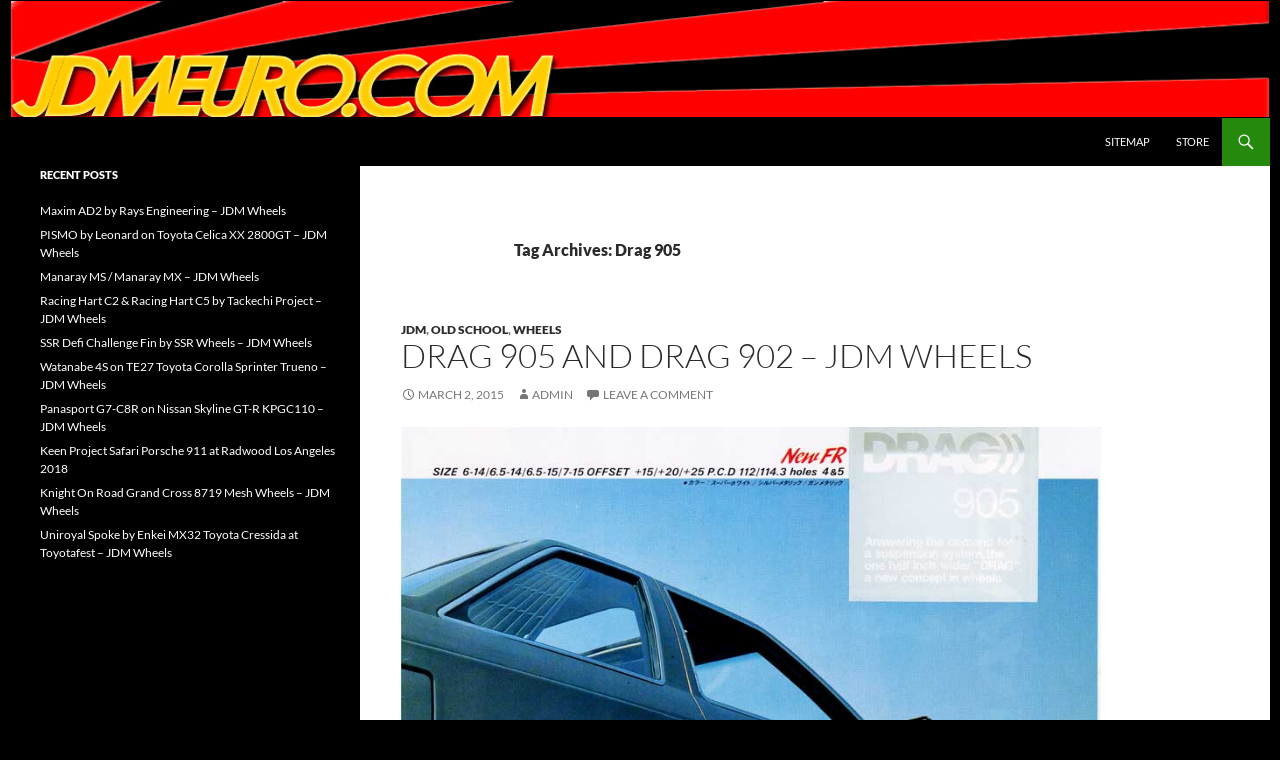

--- FILE ---
content_type: text/html; charset=UTF-8
request_url: https://www.jdmeuro.com/tag/drag-905/
body_size: 13306
content:
<!DOCTYPE html>
<!--[if IE 7]>
<html class="ie ie7" lang="en-US">
<![endif]-->
<!--[if IE 8]>
<html class="ie ie8" lang="en-US">
<![endif]-->
<!--[if !(IE 7) & !(IE 8)]><!-->
<html lang="en-US">
<!--<![endif]-->
<head>
	<meta charset="UTF-8">
	<meta name="viewport" content="width=device-width">
	<title>Drag 905 | JDMEURO.com</title>
	<link rel="profile" href="https://gmpg.org/xfn/11">
	<link rel="pingback" href="https://www.jdmeuro.com/xmlrpc.php">
	<!--[if lt IE 9]>
	<script src="https://www.jdmeuro.com/wp-content/themes/twentyfourteen/js/html5.js?ver=3.7.0"></script>
	<![endif]-->
	<meta name='robots' content='max-image-preview:large' />
<link rel='dns-prefetch' href='//stats.wp.com' />
<link rel="alternate" type="application/rss+xml" title="JDMEURO.com &raquo; Feed" href="https://www.jdmeuro.com/feed/" />
<link rel="alternate" type="application/rss+xml" title="JDMEURO.com &raquo; Comments Feed" href="https://www.jdmeuro.com/comments/feed/" />
<link rel="alternate" type="application/rss+xml" title="JDMEURO.com &raquo; Drag 905 Tag Feed" href="https://www.jdmeuro.com/tag/drag-905/feed/" />
<style id='wp-img-auto-sizes-contain-inline-css'>
img:is([sizes=auto i],[sizes^="auto," i]){contain-intrinsic-size:3000px 1500px}
/*# sourceURL=wp-img-auto-sizes-contain-inline-css */
</style>
<link rel='stylesheet' id='twentyfourteen-jetpack-css' href='https://www.jdmeuro.com/wp-content/plugins/jetpack/modules/theme-tools/compat/twentyfourteen.css?ver=15.3.1' media='all' />
<style id='wp-emoji-styles-inline-css'>

	img.wp-smiley, img.emoji {
		display: inline !important;
		border: none !important;
		box-shadow: none !important;
		height: 1em !important;
		width: 1em !important;
		margin: 0 0.07em !important;
		vertical-align: -0.1em !important;
		background: none !important;
		padding: 0 !important;
	}
/*# sourceURL=wp-emoji-styles-inline-css */
</style>
<style id='wp-block-library-inline-css'>
:root{--wp-block-synced-color:#7a00df;--wp-block-synced-color--rgb:122,0,223;--wp-bound-block-color:var(--wp-block-synced-color);--wp-editor-canvas-background:#ddd;--wp-admin-theme-color:#007cba;--wp-admin-theme-color--rgb:0,124,186;--wp-admin-theme-color-darker-10:#006ba1;--wp-admin-theme-color-darker-10--rgb:0,107,160.5;--wp-admin-theme-color-darker-20:#005a87;--wp-admin-theme-color-darker-20--rgb:0,90,135;--wp-admin-border-width-focus:2px}@media (min-resolution:192dpi){:root{--wp-admin-border-width-focus:1.5px}}.wp-element-button{cursor:pointer}:root .has-very-light-gray-background-color{background-color:#eee}:root .has-very-dark-gray-background-color{background-color:#313131}:root .has-very-light-gray-color{color:#eee}:root .has-very-dark-gray-color{color:#313131}:root .has-vivid-green-cyan-to-vivid-cyan-blue-gradient-background{background:linear-gradient(135deg,#00d084,#0693e3)}:root .has-purple-crush-gradient-background{background:linear-gradient(135deg,#34e2e4,#4721fb 50%,#ab1dfe)}:root .has-hazy-dawn-gradient-background{background:linear-gradient(135deg,#faaca8,#dad0ec)}:root .has-subdued-olive-gradient-background{background:linear-gradient(135deg,#fafae1,#67a671)}:root .has-atomic-cream-gradient-background{background:linear-gradient(135deg,#fdd79a,#004a59)}:root .has-nightshade-gradient-background{background:linear-gradient(135deg,#330968,#31cdcf)}:root .has-midnight-gradient-background{background:linear-gradient(135deg,#020381,#2874fc)}:root{--wp--preset--font-size--normal:16px;--wp--preset--font-size--huge:42px}.has-regular-font-size{font-size:1em}.has-larger-font-size{font-size:2.625em}.has-normal-font-size{font-size:var(--wp--preset--font-size--normal)}.has-huge-font-size{font-size:var(--wp--preset--font-size--huge)}.has-text-align-center{text-align:center}.has-text-align-left{text-align:left}.has-text-align-right{text-align:right}.has-fit-text{white-space:nowrap!important}#end-resizable-editor-section{display:none}.aligncenter{clear:both}.items-justified-left{justify-content:flex-start}.items-justified-center{justify-content:center}.items-justified-right{justify-content:flex-end}.items-justified-space-between{justify-content:space-between}.screen-reader-text{border:0;clip-path:inset(50%);height:1px;margin:-1px;overflow:hidden;padding:0;position:absolute;width:1px;word-wrap:normal!important}.screen-reader-text:focus{background-color:#ddd;clip-path:none;color:#444;display:block;font-size:1em;height:auto;left:5px;line-height:normal;padding:15px 23px 14px;text-decoration:none;top:5px;width:auto;z-index:100000}html :where(.has-border-color){border-style:solid}html :where([style*=border-top-color]){border-top-style:solid}html :where([style*=border-right-color]){border-right-style:solid}html :where([style*=border-bottom-color]){border-bottom-style:solid}html :where([style*=border-left-color]){border-left-style:solid}html :where([style*=border-width]){border-style:solid}html :where([style*=border-top-width]){border-top-style:solid}html :where([style*=border-right-width]){border-right-style:solid}html :where([style*=border-bottom-width]){border-bottom-style:solid}html :where([style*=border-left-width]){border-left-style:solid}html :where(img[class*=wp-image-]){height:auto;max-width:100%}:where(figure){margin:0 0 1em}html :where(.is-position-sticky){--wp-admin--admin-bar--position-offset:var(--wp-admin--admin-bar--height,0px)}@media screen and (max-width:600px){html :where(.is-position-sticky){--wp-admin--admin-bar--position-offset:0px}}

/*# sourceURL=wp-block-library-inline-css */
</style><style id='global-styles-inline-css'>
:root{--wp--preset--aspect-ratio--square: 1;--wp--preset--aspect-ratio--4-3: 4/3;--wp--preset--aspect-ratio--3-4: 3/4;--wp--preset--aspect-ratio--3-2: 3/2;--wp--preset--aspect-ratio--2-3: 2/3;--wp--preset--aspect-ratio--16-9: 16/9;--wp--preset--aspect-ratio--9-16: 9/16;--wp--preset--color--black: #000;--wp--preset--color--cyan-bluish-gray: #abb8c3;--wp--preset--color--white: #fff;--wp--preset--color--pale-pink: #f78da7;--wp--preset--color--vivid-red: #cf2e2e;--wp--preset--color--luminous-vivid-orange: #ff6900;--wp--preset--color--luminous-vivid-amber: #fcb900;--wp--preset--color--light-green-cyan: #7bdcb5;--wp--preset--color--vivid-green-cyan: #00d084;--wp--preset--color--pale-cyan-blue: #8ed1fc;--wp--preset--color--vivid-cyan-blue: #0693e3;--wp--preset--color--vivid-purple: #9b51e0;--wp--preset--color--green: #24890d;--wp--preset--color--dark-gray: #2b2b2b;--wp--preset--color--medium-gray: #767676;--wp--preset--color--light-gray: #f5f5f5;--wp--preset--gradient--vivid-cyan-blue-to-vivid-purple: linear-gradient(135deg,rgb(6,147,227) 0%,rgb(155,81,224) 100%);--wp--preset--gradient--light-green-cyan-to-vivid-green-cyan: linear-gradient(135deg,rgb(122,220,180) 0%,rgb(0,208,130) 100%);--wp--preset--gradient--luminous-vivid-amber-to-luminous-vivid-orange: linear-gradient(135deg,rgb(252,185,0) 0%,rgb(255,105,0) 100%);--wp--preset--gradient--luminous-vivid-orange-to-vivid-red: linear-gradient(135deg,rgb(255,105,0) 0%,rgb(207,46,46) 100%);--wp--preset--gradient--very-light-gray-to-cyan-bluish-gray: linear-gradient(135deg,rgb(238,238,238) 0%,rgb(169,184,195) 100%);--wp--preset--gradient--cool-to-warm-spectrum: linear-gradient(135deg,rgb(74,234,220) 0%,rgb(151,120,209) 20%,rgb(207,42,186) 40%,rgb(238,44,130) 60%,rgb(251,105,98) 80%,rgb(254,248,76) 100%);--wp--preset--gradient--blush-light-purple: linear-gradient(135deg,rgb(255,206,236) 0%,rgb(152,150,240) 100%);--wp--preset--gradient--blush-bordeaux: linear-gradient(135deg,rgb(254,205,165) 0%,rgb(254,45,45) 50%,rgb(107,0,62) 100%);--wp--preset--gradient--luminous-dusk: linear-gradient(135deg,rgb(255,203,112) 0%,rgb(199,81,192) 50%,rgb(65,88,208) 100%);--wp--preset--gradient--pale-ocean: linear-gradient(135deg,rgb(255,245,203) 0%,rgb(182,227,212) 50%,rgb(51,167,181) 100%);--wp--preset--gradient--electric-grass: linear-gradient(135deg,rgb(202,248,128) 0%,rgb(113,206,126) 100%);--wp--preset--gradient--midnight: linear-gradient(135deg,rgb(2,3,129) 0%,rgb(40,116,252) 100%);--wp--preset--font-size--small: 13px;--wp--preset--font-size--medium: 20px;--wp--preset--font-size--large: 36px;--wp--preset--font-size--x-large: 42px;--wp--preset--spacing--20: 0.44rem;--wp--preset--spacing--30: 0.67rem;--wp--preset--spacing--40: 1rem;--wp--preset--spacing--50: 1.5rem;--wp--preset--spacing--60: 2.25rem;--wp--preset--spacing--70: 3.38rem;--wp--preset--spacing--80: 5.06rem;--wp--preset--shadow--natural: 6px 6px 9px rgba(0, 0, 0, 0.2);--wp--preset--shadow--deep: 12px 12px 50px rgba(0, 0, 0, 0.4);--wp--preset--shadow--sharp: 6px 6px 0px rgba(0, 0, 0, 0.2);--wp--preset--shadow--outlined: 6px 6px 0px -3px rgb(255, 255, 255), 6px 6px rgb(0, 0, 0);--wp--preset--shadow--crisp: 6px 6px 0px rgb(0, 0, 0);}:where(.is-layout-flex){gap: 0.5em;}:where(.is-layout-grid){gap: 0.5em;}body .is-layout-flex{display: flex;}.is-layout-flex{flex-wrap: wrap;align-items: center;}.is-layout-flex > :is(*, div){margin: 0;}body .is-layout-grid{display: grid;}.is-layout-grid > :is(*, div){margin: 0;}:where(.wp-block-columns.is-layout-flex){gap: 2em;}:where(.wp-block-columns.is-layout-grid){gap: 2em;}:where(.wp-block-post-template.is-layout-flex){gap: 1.25em;}:where(.wp-block-post-template.is-layout-grid){gap: 1.25em;}.has-black-color{color: var(--wp--preset--color--black) !important;}.has-cyan-bluish-gray-color{color: var(--wp--preset--color--cyan-bluish-gray) !important;}.has-white-color{color: var(--wp--preset--color--white) !important;}.has-pale-pink-color{color: var(--wp--preset--color--pale-pink) !important;}.has-vivid-red-color{color: var(--wp--preset--color--vivid-red) !important;}.has-luminous-vivid-orange-color{color: var(--wp--preset--color--luminous-vivid-orange) !important;}.has-luminous-vivid-amber-color{color: var(--wp--preset--color--luminous-vivid-amber) !important;}.has-light-green-cyan-color{color: var(--wp--preset--color--light-green-cyan) !important;}.has-vivid-green-cyan-color{color: var(--wp--preset--color--vivid-green-cyan) !important;}.has-pale-cyan-blue-color{color: var(--wp--preset--color--pale-cyan-blue) !important;}.has-vivid-cyan-blue-color{color: var(--wp--preset--color--vivid-cyan-blue) !important;}.has-vivid-purple-color{color: var(--wp--preset--color--vivid-purple) !important;}.has-black-background-color{background-color: var(--wp--preset--color--black) !important;}.has-cyan-bluish-gray-background-color{background-color: var(--wp--preset--color--cyan-bluish-gray) !important;}.has-white-background-color{background-color: var(--wp--preset--color--white) !important;}.has-pale-pink-background-color{background-color: var(--wp--preset--color--pale-pink) !important;}.has-vivid-red-background-color{background-color: var(--wp--preset--color--vivid-red) !important;}.has-luminous-vivid-orange-background-color{background-color: var(--wp--preset--color--luminous-vivid-orange) !important;}.has-luminous-vivid-amber-background-color{background-color: var(--wp--preset--color--luminous-vivid-amber) !important;}.has-light-green-cyan-background-color{background-color: var(--wp--preset--color--light-green-cyan) !important;}.has-vivid-green-cyan-background-color{background-color: var(--wp--preset--color--vivid-green-cyan) !important;}.has-pale-cyan-blue-background-color{background-color: var(--wp--preset--color--pale-cyan-blue) !important;}.has-vivid-cyan-blue-background-color{background-color: var(--wp--preset--color--vivid-cyan-blue) !important;}.has-vivid-purple-background-color{background-color: var(--wp--preset--color--vivid-purple) !important;}.has-black-border-color{border-color: var(--wp--preset--color--black) !important;}.has-cyan-bluish-gray-border-color{border-color: var(--wp--preset--color--cyan-bluish-gray) !important;}.has-white-border-color{border-color: var(--wp--preset--color--white) !important;}.has-pale-pink-border-color{border-color: var(--wp--preset--color--pale-pink) !important;}.has-vivid-red-border-color{border-color: var(--wp--preset--color--vivid-red) !important;}.has-luminous-vivid-orange-border-color{border-color: var(--wp--preset--color--luminous-vivid-orange) !important;}.has-luminous-vivid-amber-border-color{border-color: var(--wp--preset--color--luminous-vivid-amber) !important;}.has-light-green-cyan-border-color{border-color: var(--wp--preset--color--light-green-cyan) !important;}.has-vivid-green-cyan-border-color{border-color: var(--wp--preset--color--vivid-green-cyan) !important;}.has-pale-cyan-blue-border-color{border-color: var(--wp--preset--color--pale-cyan-blue) !important;}.has-vivid-cyan-blue-border-color{border-color: var(--wp--preset--color--vivid-cyan-blue) !important;}.has-vivid-purple-border-color{border-color: var(--wp--preset--color--vivid-purple) !important;}.has-vivid-cyan-blue-to-vivid-purple-gradient-background{background: var(--wp--preset--gradient--vivid-cyan-blue-to-vivid-purple) !important;}.has-light-green-cyan-to-vivid-green-cyan-gradient-background{background: var(--wp--preset--gradient--light-green-cyan-to-vivid-green-cyan) !important;}.has-luminous-vivid-amber-to-luminous-vivid-orange-gradient-background{background: var(--wp--preset--gradient--luminous-vivid-amber-to-luminous-vivid-orange) !important;}.has-luminous-vivid-orange-to-vivid-red-gradient-background{background: var(--wp--preset--gradient--luminous-vivid-orange-to-vivid-red) !important;}.has-very-light-gray-to-cyan-bluish-gray-gradient-background{background: var(--wp--preset--gradient--very-light-gray-to-cyan-bluish-gray) !important;}.has-cool-to-warm-spectrum-gradient-background{background: var(--wp--preset--gradient--cool-to-warm-spectrum) !important;}.has-blush-light-purple-gradient-background{background: var(--wp--preset--gradient--blush-light-purple) !important;}.has-blush-bordeaux-gradient-background{background: var(--wp--preset--gradient--blush-bordeaux) !important;}.has-luminous-dusk-gradient-background{background: var(--wp--preset--gradient--luminous-dusk) !important;}.has-pale-ocean-gradient-background{background: var(--wp--preset--gradient--pale-ocean) !important;}.has-electric-grass-gradient-background{background: var(--wp--preset--gradient--electric-grass) !important;}.has-midnight-gradient-background{background: var(--wp--preset--gradient--midnight) !important;}.has-small-font-size{font-size: var(--wp--preset--font-size--small) !important;}.has-medium-font-size{font-size: var(--wp--preset--font-size--medium) !important;}.has-large-font-size{font-size: var(--wp--preset--font-size--large) !important;}.has-x-large-font-size{font-size: var(--wp--preset--font-size--x-large) !important;}
/*# sourceURL=global-styles-inline-css */
</style>

<style id='classic-theme-styles-inline-css'>
/*! This file is auto-generated */
.wp-block-button__link{color:#fff;background-color:#32373c;border-radius:9999px;box-shadow:none;text-decoration:none;padding:calc(.667em + 2px) calc(1.333em + 2px);font-size:1.125em}.wp-block-file__button{background:#32373c;color:#fff;text-decoration:none}
/*# sourceURL=/wp-includes/css/classic-themes.min.css */
</style>
<link rel='stylesheet' id='stylesheet-css' href='https://www.jdmeuro.com/wp-content/plugins/popular-post-widget/inc/style.css?ver=94028ae5653051a56ac1b0a63b2c9fd4' media='all' />
<link rel='stylesheet' id='twentyfourteen-lato-css' href='https://www.jdmeuro.com/wp-content/themes/twentyfourteen/fonts/font-lato.css?ver=20230328' media='all' />
<link rel='stylesheet' id='genericons-css' href='https://www.jdmeuro.com/wp-content/plugins/jetpack/_inc/genericons/genericons/genericons.css?ver=3.1' media='all' />
<link rel='stylesheet' id='twentyfourteen-style-css' href='https://www.jdmeuro.com/wp-content/themes/twentyfourteen/style.css?ver=20230328' media='all' />
<link rel='stylesheet' id='twentyfourteen-block-style-css' href='https://www.jdmeuro.com/wp-content/themes/twentyfourteen/css/blocks.css?ver=20230206' media='all' />
<link rel='stylesheet' id='sharedaddy-css' href='https://www.jdmeuro.com/wp-content/plugins/jetpack/modules/sharedaddy/sharing.css?ver=15.3.1' media='all' />
<link rel='stylesheet' id='social-logos-css' href='https://www.jdmeuro.com/wp-content/plugins/jetpack/_inc/social-logos/social-logos.min.css?ver=15.3.1' media='all' />
<script src="https://www.jdmeuro.com/wp-includes/js/jquery/jquery.min.js?ver=3.7.1" id="jquery-core-js"></script>
<script src="https://www.jdmeuro.com/wp-includes/js/jquery/jquery-migrate.min.js?ver=3.4.1" id="jquery-migrate-js"></script>
<link rel="https://api.w.org/" href="https://www.jdmeuro.com/wp-json/" /><link rel="alternate" title="JSON" type="application/json" href="https://www.jdmeuro.com/wp-json/wp/v2/tags/831" /><link rel="EditURI" type="application/rsd+xml" title="RSD" href="https://www.jdmeuro.com/xmlrpc.php?rsd" />


<!-- This site is using AdRotate v5.17 to display their advertisements - https://ajdg.solutions/ -->
<!-- AdRotate CSS -->
<style type="text/css" media="screen">
	.g { margin:0px; padding:0px; overflow:hidden; line-height:1; zoom:1; }
	.g img { height:auto; }
	.g-col { position:relative; float:left; }
	.g-col:first-child { margin-left: 0; }
	.g-col:last-child { margin-right: 0; }
	@media only screen and (max-width: 480px) {
		.g-col, .g-dyn, .g-single { width:100%; margin-left:0; margin-right:0; }
	}
</style>
<!-- /AdRotate CSS -->

	<style>img#wpstats{display:none}</style>
				<style type="text/css" id="twentyfourteen-header-css">
				.site-title,
		.site-description {
			clip: rect(1px 1px 1px 1px); /* IE7 */
			clip: rect(1px, 1px, 1px, 1px);
			position: absolute;
		}
				</style>
		<style id="custom-background-css">
body.custom-background { background-color: #000000; }
</style>
	
<!-- Jetpack Open Graph Tags -->
<meta property="og:type" content="website" />
<meta property="og:title" content="Drag 905 &#8211; JDMEURO.com" />
<meta property="og:url" content="https://www.jdmeuro.com/tag/drag-905/" />
<meta property="og:site_name" content="JDMEURO.com" />
<meta property="og:image" content="https://s0.wp.com/i/blank.jpg" />
<meta property="og:image:width" content="200" />
<meta property="og:image:height" content="200" />
<meta property="og:image:alt" content="" />
<meta property="og:locale" content="en_US" />

<!-- End Jetpack Open Graph Tags -->
		<style id="wp-custom-css">
			/*
You can add your own CSS here.

Click the help icon above to learn more.
*/

ins {
background: transparent;
text-decoration: none;
}

#site-header {

	background-color: #000000;

}

site-header {

	background-color: #000000;

}






.site-content .entry-header, .site-content .entry-content, .site-content .entry-summary, .site-content .entry-meta, .page-content {
    margin: 0 auto;
    max-width: 700px;
}

.site:before {
    min-width: 350px;
}

 



#secondary {
    min-width: 300px;
}




.post-navigation, .image-navigation {
    margin: 24px auto 48px;
    max-width: 700px;
    padding: 0 10px;
}






#page {
   margin-left: auto;
   margin-right: auto;
}








.widget_popular_post_widget li {
	border-top: 1px solid rgba(255, 255, 255, 0.2);
	padding: 8px 0 9px;
    list-style: none;
     line-height: 20px;
    margin: 6;
}






.widget_popular_post_widget .post-date {
	display: block;
}



.primary-sidebar .widget_popular_post_widget li {
		border-top: 0;
		padding: 0 0 6px;
    list-style: none;
     line-height: 20px;
    margin: 6;
	}


.primary-sidebar .widget_popular_post_widget li:last-child {
		padding: 0;
	}		</style>
		</head>

<body class="archive tag tag-drag-905 tag-831 custom-background wp-embed-responsive wp-theme-twentyfourteen group-blog header-image list-view full-width footer-widgets">
<div id="page" class="hfeed site">
		<div id="site-header">
		<a href="https://www.jdmeuro.com/" rel="home">
			<img src="https://www.jdmeuro.com/wp-content/uploads/2017/09/JDMEUROx1260.jpg" width="1260" height="118" alt="JDMEURO.com" />
		</a>
	</div>
	
	<header id="masthead" class="site-header">
		<div class="header-main">
			<h1 class="site-title"><a href="https://www.jdmeuro.com/" rel="home">JDMEURO.com</a></h1>

			<div class="search-toggle">
				<a href="#search-container" class="screen-reader-text" aria-expanded="false" aria-controls="search-container">
					Search				</a>
			</div>

			<nav id="primary-navigation" class="site-navigation primary-navigation">
				<button class="menu-toggle">Primary Menu</button>
				<a class="screen-reader-text skip-link" href="#content">
					Skip to content				</a>
				<div id="primary-menu" class="nav-menu"><ul>
<li class="page_item page-item-394"><a href="https://www.jdmeuro.com/sitemap/">Sitemap</a></li>
<li class="page_item page-item-4048"><a href="https://www.jdmeuro.com/store/">Store</a></li>
</ul></div>
			</nav>
		</div>

		<div id="search-container" class="search-box-wrapper hide">
			<div class="search-box">
				<form role="search" method="get" class="search-form" action="https://www.jdmeuro.com/">
				<label>
					<span class="screen-reader-text">Search for:</span>
					<input type="search" class="search-field" placeholder="Search &hellip;" value="" name="s" />
				</label>
				<input type="submit" class="search-submit" value="Search" />
			</form>			</div>
		</div>
	</header><!-- #masthead -->

	<div id="main" class="site-main">

	<section id="primary" class="content-area">
		<div id="content" class="site-content" role="main">

			
			<header class="archive-header">
				<h1 class="archive-title">
				Tag Archives: Drag 905				</h1>

							</header><!-- .archive-header -->

				
<article id="post-3718" class="post-3718 post type-post status-publish format-standard hentry category-jdm category-old-school category-wheels tag-drag-902 tag-drag-905 tag-drag-wheels tag-enkei-83 tag-fortran-wheels tag-leonard-inc tag-ronal-r9">
	
	<header class="entry-header">
				<div class="entry-meta">
			<span class="cat-links"><a href="https://www.jdmeuro.com/category/jdm/" rel="category tag">JDM</a>, <a href="https://www.jdmeuro.com/category/old-school/" rel="category tag">Old School</a>, <a href="https://www.jdmeuro.com/category/wheels/" rel="category tag">Wheels</a></span>
		</div>
			<h1 class="entry-title"><a href="https://www.jdmeuro.com/drag-905-and-drag-902-jdm-wheels/" rel="bookmark">Drag 905 and Drag 902 &#8211; JDM Wheels</a></h1>
		<div class="entry-meta">
			<span class="entry-date"><a href="https://www.jdmeuro.com/drag-905-and-drag-902-jdm-wheels/" rel="bookmark"><time class="entry-date" datetime="2015-03-02T23:24:06-08:00">March 2, 2015</time></a></span> <span class="byline"><span class="author vcard"><a class="url fn n" href="https://www.jdmeuro.com/author/admin/" rel="author">admin</a></span></span>			<span class="comments-link"><a href="https://www.jdmeuro.com/drag-905-and-drag-902-jdm-wheels/#respond">Leave a comment</a></span>
						</div><!-- .entry-meta -->
	</header><!-- .entry-header -->

		<div class="entry-content">
		<figure id="attachment_3719" aria-describedby="caption-attachment-3719" style="width: 800px" class="wp-caption alignnone"><img fetchpriority="high" decoding="async" class="size-full wp-image-3719" src="http://www.jdmeuro.com/wp-content/uploads/2015/03/drag_905_drag_902_800.jpg" alt="Drag 905 and Drag 902 - JDM Wheels" width="800" height="1002" srcset="https://www.jdmeuro.com/wp-content/uploads/2015/03/drag_905_drag_902_800.jpg 800w, https://www.jdmeuro.com/wp-content/uploads/2015/03/drag_905_drag_902_800-240x300.jpg 240w" sizes="(max-width: 800px) 100vw, 800px" /><figcaption id="caption-attachment-3719" class="wp-caption-text">The Drag 905 and Drag 902 are JDM Wheels produced by Leonard Inc.. Both Drag wheels feature a multiple step 5 spoke face similar to the european Ronal R9, both of which look to be AMG Penta &#8220;inspired&#8221;; a style also used by Enkei 83 and American Racing. The Drag 905 features a more traditional smaller face with the muscular looking stepped lips. The Ronal 902 has a more modern Organic Face design with longer spokes that reach farther out to the edges of the wheels, more popular with FR designed wheels.</figcaption></figure>
<p>&nbsp;</p>
<p> <a href="https://www.jdmeuro.com/drag-905-and-drag-902-jdm-wheels/#more-3718" class="more-link">Continue reading <span class="screen-reader-text">Drag 905 and Drag 902 &#8211; JDM Wheels</span> <span class="meta-nav">&rarr;</span></a></p>
<div class="sharedaddy sd-sharing-enabled"><div class="robots-nocontent sd-block sd-social sd-social-official sd-sharing"><h3 class="sd-title">share:</h3><div class="sd-content"><ul><li class="share-facebook"><div class="fb-share-button" data-href="https://www.jdmeuro.com/drag-905-and-drag-902-jdm-wheels/" data-layout="button_count"></div></li><li class="share-reddit"><a rel="nofollow noopener noreferrer"
				data-shared="sharing-reddit-3718"
				class="share-reddit sd-button"
				href="https://www.jdmeuro.com/drag-905-and-drag-902-jdm-wheels/?share=reddit"
				target="_blank"
				aria-labelledby="sharing-reddit-3718"
				>
				<span id="sharing-reddit-3718" hidden>Click to share on Reddit (Opens in new window)</span>
				<span>Reddit</span>
			</a></li><li class="share-end"></li></ul></div></div></div>	</div><!-- .entry-content -->
	
	<footer class="entry-meta"><span class="tag-links"><a href="https://www.jdmeuro.com/tag/drag-902/" rel="tag">Drag 902</a><a href="https://www.jdmeuro.com/tag/drag-905/" rel="tag">Drag 905</a><a href="https://www.jdmeuro.com/tag/drag-wheels/" rel="tag">Drag Wheels</a><a href="https://www.jdmeuro.com/tag/enkei-83/" rel="tag">Enkei 83</a><a href="https://www.jdmeuro.com/tag/fortran-wheels/" rel="tag">Fortran Wheels</a><a href="https://www.jdmeuro.com/tag/leonard-inc/" rel="tag">Leonard Inc</a><a href="https://www.jdmeuro.com/tag/ronal-r9/" rel="tag">Ronal R9</a></span></footer></article><!-- #post-3718 -->
		</div><!-- #content -->
	</section><!-- #primary -->

<div id="secondary">
		<h2 class="site-description">JDM Wheels and Trends Archive</h2>
	
	
		<div id="primary-sidebar" class="primary-sidebar widget-area" role="complementary">
		
		<aside id="recent-posts-2" class="widget widget_recent_entries">
		<h1 class="widget-title">Recent Posts</h1><nav aria-label="Recent Posts">
		<ul>
											<li>
					<a href="https://www.jdmeuro.com/maxim-ad2-by-rays-engineering-jdm-wheels/">Maxim AD2 by Rays Engineering &#8211; JDM Wheels</a>
									</li>
											<li>
					<a href="https://www.jdmeuro.com/pismo-by-leonard-on-toyota-celica-xx-2800gt-jdm-wheels/">PISMO by Leonard on Toyota Celica XX 2800GT &#8211; JDM Wheels</a>
									</li>
											<li>
					<a href="https://www.jdmeuro.com/manaray-ms-manaray-mx-jdm-wheels/">Manaray MS / Manaray MX &#8211; JDM Wheels</a>
									</li>
											<li>
					<a href="https://www.jdmeuro.com/racing-hart-c2-racing-hart-c5-tackechi-project-jdm-wheels/">Racing Hart C2 &#038; Racing Hart C5 by Tackechi Project &#8211; JDM Wheels</a>
									</li>
											<li>
					<a href="https://www.jdmeuro.com/ssr-defi-challenge-fin-ssr-wheels-jdm-wheels/">SSR Defi Challenge Fin by SSR Wheels &#8211; JDM Wheels</a>
									</li>
											<li>
					<a href="https://www.jdmeuro.com/watanabe-4s-te27-toyota-corolla-sprinter-trueno-jdm-wheels/">Watanabe 4S on TE27 Toyota Corolla Sprinter Trueno &#8211; JDM Wheels</a>
									</li>
											<li>
					<a href="https://www.jdmeuro.com/panasport-g7-c8r-nissan-skyline-gt-r-kpgc110-jdm-wheels/">Panasport G7-C8R on Nissan Skyline GT-R KPGC110 &#8211; JDM Wheels</a>
									</li>
											<li>
					<a href="https://www.jdmeuro.com/keen-project-safari-porsche-911-radwood-los-angeles-2018/">Keen Project Safari Porsche 911 at Radwood Los Angeles 2018</a>
									</li>
											<li>
					<a href="https://www.jdmeuro.com/knight-road-grand-cross-8719-mesh-wheels-jdm-wheels/">Knight On Road Grand Cross 8719 Mesh Wheels &#8211; JDM Wheels</a>
									</li>
											<li>
					<a href="https://www.jdmeuro.com/uniroyal-spoke-enkei-mx32-toyota-cressida-toyotafest-jdm-wheels/">Uniroyal Spoke by Enkei MX32 Toyota Cressida at Toyotafest &#8211; JDM Wheels</a>
									</li>
					</ul>

		</nav></aside><aside id="text-5" class="widget widget_text">			<div class="textwidget"><div align="center"><script async src="//pagead2.googlesyndication.com/pagead/js/adsbygoogle.js"></script>
<!-- JDMEURO 336x280 side -->
<ins class="adsbygoogle"
     style="display:block"
     data-ad-client="ca-pub-7945827930258051"
     data-ad-slot="7161678807"
     data-ad-format="auto"></ins>
<script>
(adsbygoogle = window.adsbygoogle || []).push({});
</script>
</div></div>
		</aside><aside id="text-18" class="widget widget_text">			<div class="textwidget"><p><script type="text/javascript" src='http://adn.ebay.com/files/js/min/jquery-1.6.2-min.js'></script><br />
<script type="text/javascript" src='http://adn.ebay.com/files/js/min/ebay_activeContent-min.js'></script><br />
<script charset="utf-8" type="text/javascript">
document.write('\x3Cscript type="text/javascript" charset="utf-8" src="http://adn.ebay.com/cb?programId=1&campId=5338020602&toolId=10026&keyword=%28Nardi+Steering+Wheel%2CMOMO+Steering+Wheel%2CSparco+Steering+Wheel%2CPersonal+Steering+Wheel%29&width=240&height=400&font=1&textColor=000000&linkColor=0000AA&arrowColor=8BBC01&color1=709AEE&color2=[COLORTWO]&format=ImageLink&contentType=TEXT_AND_IMAGE&enableSearch=y&usePopularSearches=n&freeShipping=n&topRatedSeller=n&itemsWithPayPal=n&descriptionSearch=n&showKwCatLink=n&excludeCatId=&excludeKeyword=&catId=&disWithin=200&ctx=n&autoscroll=n&title=&flashEnabled=' + isFlashEnabled + '&pageTitle=' + _epn__pageTitle + '&cachebuster=' + (Math.floor(Math.random() * 10000000 )) + '">\x3C/script>' );
</script></p>
</div>
		</aside><aside id="search-2" class="widget widget_search"><h1 class="widget-title">Search:</h1><form role="search" method="get" class="search-form" action="https://www.jdmeuro.com/">
				<label>
					<span class="screen-reader-text">Search for:</span>
					<input type="search" class="search-field" placeholder="Search &hellip;" value="" name="s" />
				</label>
				<input type="submit" class="search-submit" value="Search" />
			</form></aside><aside id="text-14" class="widget widget_text"><h1 class="widget-title">Popular Searches</h1>			<div class="textwidget"><p><a href="/?s=jdm+wheels">JDM Wheels</a></p>
<p><a href="/tag/racing-hart/">Racing Hart</a></p>
<p><a href="/tag/ssr-wheels/">SSR Wheels</a></p>
<p><a href="/tag/volk-racing-te37/">Volk Racing TE37</a></p>
<p><a href="/tag/bbs-wheels/">BBS Wheels</a></p>
<p><a href="/tag/work-wheels/">Work Wheels</a></p>
<p><a href="/tag/bbs-rs/">BBS RS</a></p>
<p><a href="/tag/ssr-formula-mesh/">SSR Formula Mesh</a></p>
<p><a href="/?s=enkei">Enkei</a></p>
<p><a href="/tag/jdm-truck/">JDM Truck </a></p>
<p><a href="/?s=rare+wheels">Rare Wheels</a></p>
<p><a href="/?s=SSR+EX-C">SSR EX-C</a></p>
<p><a href="/tag/ssr-defi-fin/">SSR DEFI</a></p>
<p><a href="/?s=Old+School+JDM+Wheels">Old School JDM Wheels</a></p>
</div>
		</aside><aside id="categories-2" class="widget widget_categories"><h1 class="widget-title">Categories</h1><nav aria-label="Categories">
			<ul>
					<li class="cat-item cat-item-35"><a href="https://www.jdmeuro.com/category/celebrities/">Celebrities</a>
</li>
	<li class="cat-item cat-item-23"><a href="https://www.jdmeuro.com/category/euro/">Euro</a>
</li>
	<li class="cat-item cat-item-97"><a href="https://www.jdmeuro.com/category/fake-parts/">Fake Parts</a>
</li>
	<li class="cat-item cat-item-63"><a href="https://www.jdmeuro.com/category/friends-rides/">Friends Rides</a>
</li>
	<li class="cat-item cat-item-24"><a href="https://www.jdmeuro.com/category/jdm/">JDM</a>
</li>
	<li class="cat-item cat-item-81"><a href="https://www.jdmeuro.com/category/media/">Media</a>
</li>
	<li class="cat-item cat-item-122"><a href="https://www.jdmeuro.com/category/old-school/">Old School</a>
</li>
	<li class="cat-item cat-item-18"><a href="https://www.jdmeuro.com/category/rare-parts/">Rare Parts</a>
</li>
	<li class="cat-item cat-item-19"><a href="https://www.jdmeuro.com/category/trucks-vans-wagons/">Trucks Vans &amp; Wagons</a>
</li>
	<li class="cat-item cat-item-1"><a href="https://www.jdmeuro.com/category/uncategorized/">Uncategorized</a>
</li>
	<li class="cat-item cat-item-25"><a href="https://www.jdmeuro.com/category/usdm/">USDM</a>
</li>
	<li class="cat-item cat-item-96"><a href="https://www.jdmeuro.com/category/vip/">VIP</a>
</li>
	<li class="cat-item cat-item-29"><a href="https://www.jdmeuro.com/category/wheel-tech/">Wheel Tech</a>
</li>
	<li class="cat-item cat-item-17"><a href="https://www.jdmeuro.com/category/wheels/">Wheels</a>
</li>
			</ul>

			</nav></aside><aside id="popular_post_widget-4" class="widget widget_popular_post_widget"><h1 class="widget-title">Popular Posts</h1><ul><li><a href="https://www.jdmeuro.com/bbs-rs-15x9-5-jdm-ae86-toyota-corolla-sr5/">BBS RS 15&#215;9.5 on AE86 Toyota Corolla SR5</a></li><li><a href="https://www.jdmeuro.com/mercedes-benz-280ce-w123-bbs-rs-period-correct-goodness/">Mercedes Benz 280CE W123 on BBS RS &#8211; Period Correct Goodness!</a></li><li><a href="https://www.jdmeuro.com/bmw-525i-e34-12-cylinder-custom-17x11-5-bbs-rs/">BMW 525i E34 12 Cylinder on Custom 17&#215;11.5&quot; BBS RS</a></li><li><a href="https://www.jdmeuro.com/jdm-truck-toyota-pickup-work-meister-s1/">JDM Truck &#8211; Toyota Pickup on Work Meister S1</a></li><li><a href="https://www.jdmeuro.com/work-meister-s1-3-piece-wheels-fiat-500-abarth/">Work Meister S1 3 Piece Wheels on Fiat 500 Abarth</a></li></ul></aside>	</div><!-- #primary-sidebar -->
	</div><!-- #secondary -->

		</div><!-- #main -->

		<footer id="colophon" class="site-footer">

			
<div id="supplementary">
	<div id="footer-sidebar" class="footer-sidebar widget-area" role="complementary">
		<aside id="text-9" class="widget widget_text">			<div class="textwidget"><p>Automotive archive of JDM / Japanese Style and European Style Cars from all over the world. Emphasis on wheels, steering wheels and all types of automotive styling trends and automotive accessories.</p>
</div>
		</aside><aside id="tag_cloud-2" class="widget widget_tag_cloud"><h1 class="widget-title">Tags:</h1><nav aria-label="Tags:"><div class="tagcloud"><ul class='wp-tag-cloud' role='list'>
	<li><a href="https://www.jdmeuro.com/tag/acura/" class="tag-cloud-link tag-link-195 tag-link-position-1" style="font-size: 11.64pt;" aria-label="Acura (21 items)">Acura</a></li>
	<li><a href="https://www.jdmeuro.com/tag/acura-integra/" class="tag-cloud-link tag-link-303 tag-link-position-2" style="font-size: 8pt;" aria-label="Acura Integra (11 items)">Acura Integra</a></li>
	<li><a href="https://www.jdmeuro.com/tag/bbs-rs/" class="tag-cloud-link tag-link-11 tag-link-position-3" style="font-size: 13.74pt;" aria-label="BBS RS (30 items)">BBS RS</a></li>
	<li><a href="https://www.jdmeuro.com/tag/bbs-wheels/" class="tag-cloud-link tag-link-149 tag-link-position-4" style="font-size: 15.84pt;" aria-label="BBS Wheels (43 items)">BBS Wheels</a></li>
	<li><a href="https://www.jdmeuro.com/tag/bmw/" class="tag-cloud-link tag-link-190 tag-link-position-5" style="font-size: 11.92pt;" aria-label="BMW (22 items)">BMW</a></li>
	<li><a href="https://www.jdmeuro.com/tag/bmw-e30/" class="tag-cloud-link tag-link-177 tag-link-position-6" style="font-size: 8.42pt;" aria-label="BMW E30 (12 items)">BMW E30</a></li>
	<li><a href="https://www.jdmeuro.com/tag/datsun/" class="tag-cloud-link tag-link-137 tag-link-position-7" style="font-size: 10.1pt;" aria-label="Datsun (16 items)">Datsun</a></li>
	<li><a href="https://www.jdmeuro.com/tag/eg-civic/" class="tag-cloud-link tag-link-384 tag-link-position-8" style="font-size: 9.68pt;" aria-label="EG Civic (15 items)">EG Civic</a></li>
	<li><a href="https://www.jdmeuro.com/tag/enkei-wheels/" class="tag-cloud-link tag-link-143 tag-link-position-9" style="font-size: 13.6pt;" aria-label="Enkei Wheels (29 items)">Enkei Wheels</a></li>
	<li><a href="https://www.jdmeuro.com/tag/honda/" class="tag-cloud-link tag-link-194 tag-link-position-10" style="font-size: 17.66pt;" aria-label="Honda (58 items)">Honda</a></li>
	<li><a href="https://www.jdmeuro.com/tag/honda-civic/" class="tag-cloud-link tag-link-247 tag-link-position-11" style="font-size: 14.86pt;" aria-label="Honda Civic (36 items)">Honda Civic</a></li>
	<li><a href="https://www.jdmeuro.com/tag/jdm-truck/" class="tag-cloud-link tag-link-74 tag-link-position-12" style="font-size: 12.9pt;" aria-label="JDM Truck (26 items)">JDM Truck</a></li>
	<li><a href="https://www.jdmeuro.com/tag/jdm-trucks/" class="tag-cloud-link tag-link-262 tag-link-position-13" style="font-size: 12.48pt;" aria-label="JDM Trucks (24 items)">JDM Trucks</a></li>
	<li><a href="https://www.jdmeuro.com/tag/lexus/" class="tag-cloud-link tag-link-193 tag-link-position-14" style="font-size: 10.1pt;" aria-label="Lexus (16 items)">Lexus</a></li>
	<li><a href="https://www.jdmeuro.com/tag/mazda/" class="tag-cloud-link tag-link-191 tag-link-position-15" style="font-size: 14.72pt;" aria-label="Mazda (35 items)">Mazda</a></li>
	<li><a href="https://www.jdmeuro.com/tag/mazda-miata/" class="tag-cloud-link tag-link-168 tag-link-position-16" style="font-size: 9.4pt;" aria-label="Mazda Miata (14 items)">Mazda Miata</a></li>
	<li><a href="https://www.jdmeuro.com/tag/mazda-rx7/" class="tag-cloud-link tag-link-176 tag-link-position-17" style="font-size: 9.4pt;" aria-label="Mazda RX7 (14 items)">Mazda RX7</a></li>
	<li><a href="https://www.jdmeuro.com/tag/mercedes-benz/" class="tag-cloud-link tag-link-197 tag-link-position-18" style="font-size: 11.92pt;" aria-label="Mercedes Benz (22 items)">Mercedes Benz</a></li>
	<li><a href="https://www.jdmeuro.com/tag/mugen/" class="tag-cloud-link tag-link-281 tag-link-position-19" style="font-size: 8pt;" aria-label="Mugen (11 items)">Mugen</a></li>
	<li><a href="https://www.jdmeuro.com/tag/na-miata/" class="tag-cloud-link tag-link-228 tag-link-position-20" style="font-size: 8pt;" aria-label="NA Miata (11 items)">NA Miata</a></li>
	<li><a href="https://www.jdmeuro.com/tag/nissan/" class="tag-cloud-link tag-link-192 tag-link-position-21" style="font-size: 19.48pt;" aria-label="Nissan (78 items)">Nissan</a></li>
	<li><a href="https://www.jdmeuro.com/tag/nissan-300zx/" class="tag-cloud-link tag-link-635 tag-link-position-22" style="font-size: 8.42pt;" aria-label="Nissan 300ZX (12 items)">Nissan 300ZX</a></li>
	<li><a href="https://www.jdmeuro.com/tag/nissan-silvia/" class="tag-cloud-link tag-link-741 tag-link-position-23" style="font-size: 8.42pt;" aria-label="Nissan Silvia (12 items)">Nissan Silvia</a></li>
	<li><a href="https://www.jdmeuro.com/tag/nissan-skyline/" class="tag-cloud-link tag-link-102 tag-link-position-24" style="font-size: 15.7pt;" aria-label="Nissan Skyline (42 items)">Nissan Skyline</a></li>
	<li><a href="https://www.jdmeuro.com/tag/oz-wheels/" class="tag-cloud-link tag-link-321 tag-link-position-25" style="font-size: 9.4pt;" aria-label="OZ Wheels (14 items)">OZ Wheels</a></li>
	<li><a href="https://www.jdmeuro.com/tag/r32-skyline/" class="tag-cloud-link tag-link-684 tag-link-position-26" style="font-size: 10.8pt;" aria-label="R32 Skyline (18 items)">R32 Skyline</a></li>
	<li><a href="https://www.jdmeuro.com/tag/racing-hart/" class="tag-cloud-link tag-link-4 tag-link-position-27" style="font-size: 10.52pt;" aria-label="Racing Hart (17 items)">Racing Hart</a></li>
	<li><a href="https://www.jdmeuro.com/tag/rays-engineering/" class="tag-cloud-link tag-link-7 tag-link-position-28" style="font-size: 13.32pt;" aria-label="Rays Engineering (28 items)">Rays Engineering</a></li>
	<li><a href="https://www.jdmeuro.com/tag/speedstar-racing/" class="tag-cloud-link tag-link-666 tag-link-position-29" style="font-size: 10.1pt;" aria-label="Speedstar Racing (16 items)">Speedstar Racing</a></li>
	<li><a href="https://www.jdmeuro.com/tag/ssr-ex-c/" class="tag-cloud-link tag-link-152 tag-link-position-30" style="font-size: 8.42pt;" aria-label="SSR EX-C (12 items)">SSR EX-C</a></li>
	<li><a href="https://www.jdmeuro.com/tag/ssr-formula-mesh/" class="tag-cloud-link tag-link-28 tag-link-position-31" style="font-size: 8pt;" aria-label="SSR Formula Mesh (11 items)">SSR Formula Mesh</a></li>
	<li><a href="https://www.jdmeuro.com/tag/ssr-wheels/" class="tag-cloud-link tag-link-133 tag-link-position-32" style="font-size: 19.48pt;" aria-label="SSR Wheels (78 items)">SSR Wheels</a></li>
	<li><a href="https://www.jdmeuro.com/tag/stanced-truck/" class="tag-cloud-link tag-link-413 tag-link-position-33" style="font-size: 12.48pt;" aria-label="Stanced Truck (24 items)">Stanced Truck</a></li>
	<li><a href="https://www.jdmeuro.com/tag/stanced-trucks/" class="tag-cloud-link tag-link-414 tag-link-position-34" style="font-size: 12.48pt;" aria-label="Stanced Trucks (24 items)">Stanced Trucks</a></li>
	<li><a href="https://www.jdmeuro.com/tag/takechi-project/" class="tag-cloud-link tag-link-156 tag-link-position-35" style="font-size: 10.8pt;" aria-label="Takechi Project (18 items)">Takechi Project</a></li>
	<li><a href="https://www.jdmeuro.com/tag/toyota/" class="tag-cloud-link tag-link-187 tag-link-position-36" style="font-size: 22pt;" aria-label="Toyota (119 items)">Toyota</a></li>
	<li><a href="https://www.jdmeuro.com/tag/toyota-corolla/" class="tag-cloud-link tag-link-183 tag-link-position-37" style="font-size: 9.68pt;" aria-label="Toyota Corolla (15 items)">Toyota Corolla</a></li>
	<li><a href="https://www.jdmeuro.com/tag/toyota-mr2/" class="tag-cloud-link tag-link-208 tag-link-position-38" style="font-size: 8.42pt;" aria-label="Toyota MR2 (12 items)">Toyota MR2</a></li>
	<li><a href="https://www.jdmeuro.com/tag/toyota-supra/" class="tag-cloud-link tag-link-162 tag-link-position-39" style="font-size: 12.2pt;" aria-label="Toyota Supra (23 items)">Toyota Supra</a></li>
	<li><a href="https://www.jdmeuro.com/tag/vip-wheels/" class="tag-cloud-link tag-link-998 tag-link-position-40" style="font-size: 10.8pt;" aria-label="VIP Wheels (18 items)">VIP Wheels</a></li>
	<li><a href="https://www.jdmeuro.com/tag/volk-racing/" class="tag-cloud-link tag-link-6 tag-link-position-41" style="font-size: 14.16pt;" aria-label="Volk Racing (32 items)">Volk Racing</a></li>
	<li><a href="https://www.jdmeuro.com/tag/volk-racing-te37/" class="tag-cloud-link tag-link-205 tag-link-position-42" style="font-size: 10.1pt;" aria-label="Volk Racing TE37 (16 items)">Volk Racing TE37</a></li>
	<li><a href="https://www.jdmeuro.com/tag/watanabe-wheels/" class="tag-cloud-link tag-link-123 tag-link-position-43" style="font-size: 10.1pt;" aria-label="Watanabe Wheels (16 items)">Watanabe Wheels</a></li>
	<li><a href="https://www.jdmeuro.com/tag/work-wheels/" class="tag-cloud-link tag-link-5 tag-link-position-44" style="font-size: 15.14pt;" aria-label="Work Wheels (38 items)">Work Wheels</a></li>
	<li><a href="https://www.jdmeuro.com/tag/yokohama-wheels/" class="tag-cloud-link tag-link-704 tag-link-position-45" style="font-size: 8pt;" aria-label="Yokohama Wheels (11 items)">Yokohama Wheels</a></li>
</ul>
</div>
</nav></aside><aside id="linkcat-9" class="widget widget_links"><h1 class="widget-title">Affilliate Sites</h1>
	<ul class='xoxo blogroll'>
<li><a href="http://www.hidheadlightoutlet.com/" title="HID Lights at Good Prices">HID Headlight Outlet</a></li>
<li><a href="http://www.impressionpod.com" title="ImpressionPod.com &#8211; Los Angeles Photo Booth Rentals">Los Angeles Photo Booth Rentals</a></li>
<li><a href="http://www.originatorog.com" title="JDM Steering Wheels Wood Grain Steering Wheels">Originator | OG &#8211; JDM Steering Wheels</a></li>

	</ul>
</aside>
<aside id="linkcat-2" class="widget widget_links"><h1 class="widget-title">Blogroll</h1>
	<ul class='xoxo blogroll'>
<li><a href="http://www.autonewstrends.com/" title="AutoNewsTrends.com &#8211; Auto News &amp; Trends">AutoNewsTrends.com &#8211; Auto News &amp; Trends</a></li>
<li><a href="http://forums.vwvortex.com/showthread.php?4914640-BBS-RS-Center-Caps-and-Spare-Parts" title="BBS RS Center Caps For Sale">BBS RS Center Caps</a></li>
<li><a href="http://www.gadgetables.com" title="Gadgetables Gadget Blog">Gadgetables Gadget Blog</a></li>
<li><a href="http://www.stanceworks.com/forums/showthread.php?t=38712" title="Used Nardi Steering Wheels" target="_blank">Nardi MOMO &amp; Italvolanti Steering Wheels</a></li>
<li><a href="http://pieceofcakelife.com/">Parenting</a></li>

	</ul>
</aside>
<aside id="pages-2" class="widget widget_pages"><h1 class="widget-title">Pages</h1><nav aria-label="Pages">
			<ul>
				<li class="page_item page-item-394"><a href="https://www.jdmeuro.com/sitemap/">Sitemap</a></li>
<li class="page_item page-item-4048"><a href="https://www.jdmeuro.com/store/">Store</a></li>
			</ul>

			</nav></aside>	</div><!-- #footer-sidebar -->
</div><!-- #supplementary -->

			<div class="site-info">
												<a href="https://wordpress.org/" class="imprint">
					Proudly powered by WordPress				</a>
			</div><!-- .site-info -->
		</footer><!-- #colophon -->
	</div><!-- #page -->

	<script type="speculationrules">
{"prefetch":[{"source":"document","where":{"and":[{"href_matches":"/*"},{"not":{"href_matches":["/wp-*.php","/wp-admin/*","/wp-content/uploads/*","/wp-content/*","/wp-content/plugins/*","/wp-content/themes/twentyfourteen/*","/*\\?(.+)"]}},{"not":{"selector_matches":"a[rel~=\"nofollow\"]"}},{"not":{"selector_matches":".no-prefetch, .no-prefetch a"}}]},"eagerness":"conservative"}]}
</script>
			<div id="fb-root"></div>
			<script>(function(d, s, id) { var js, fjs = d.getElementsByTagName(s)[0]; if (d.getElementById(id)) return; js = d.createElement(s); js.id = id; js.src = 'https://connect.facebook.net/en_US/sdk.js#xfbml=1&amp;appId=249643311490&version=v2.3'; fjs.parentNode.insertBefore(js, fjs); }(document, 'script', 'facebook-jssdk'));</script>
			<script>
			document.body.addEventListener( 'is.post-load', function() {
				if ( 'undefined' !== typeof FB ) {
					FB.XFBML.parse();
				}
			} );
			</script>
			<script id="adrotate-clicker-js-extra">
var click_object = {"ajax_url":"https://www.jdmeuro.com/wp-admin/admin-ajax.php"};
//# sourceURL=adrotate-clicker-js-extra
</script>
<script src="https://www.jdmeuro.com/wp-content/plugins/adrotate/library/jquery.clicker.js" id="adrotate-clicker-js"></script>
<script src="https://www.jdmeuro.com/wp-includes/js/imagesloaded.min.js?ver=5.0.0" id="imagesloaded-js"></script>
<script src="https://www.jdmeuro.com/wp-includes/js/masonry.min.js?ver=4.2.2" id="masonry-js"></script>
<script src="https://www.jdmeuro.com/wp-includes/js/jquery/jquery.masonry.min.js?ver=3.1.2b" id="jquery-masonry-js"></script>
<script src="https://www.jdmeuro.com/wp-content/themes/twentyfourteen/js/functions.js?ver=20210122" id="twentyfourteen-script-js"></script>
<script id="jetpack-stats-js-before">
_stq = window._stq || [];
_stq.push([ "view", JSON.parse("{\"v\":\"ext\",\"blog\":\"31930923\",\"post\":\"0\",\"tz\":\"-8\",\"srv\":\"www.jdmeuro.com\",\"arch_tag\":\"drag-905\",\"arch_results\":\"1\",\"j\":\"1:15.3.1\"}") ]);
_stq.push([ "clickTrackerInit", "31930923", "0" ]);
//# sourceURL=jetpack-stats-js-before
</script>
<script src="https://stats.wp.com/e-202603.js" id="jetpack-stats-js" defer data-wp-strategy="defer"></script>
<script id="sharing-js-js-extra">
var sharing_js_options = {"lang":"en","counts":"1","is_stats_active":"1"};
//# sourceURL=sharing-js-js-extra
</script>
<script src="https://www.jdmeuro.com/wp-content/plugins/jetpack/_inc/build/sharedaddy/sharing.min.js?ver=15.3.1" id="sharing-js-js"></script>
<script id="sharing-js-js-after">
var windowOpen;
			( function () {
				function matches( el, sel ) {
					return !! (
						el.matches && el.matches( sel ) ||
						el.msMatchesSelector && el.msMatchesSelector( sel )
					);
				}

				document.body.addEventListener( 'click', function ( event ) {
					if ( ! event.target ) {
						return;
					}

					var el;
					if ( matches( event.target, 'a.share-facebook' ) ) {
						el = event.target;
					} else if ( event.target.parentNode && matches( event.target.parentNode, 'a.share-facebook' ) ) {
						el = event.target.parentNode;
					}

					if ( el ) {
						event.preventDefault();

						// If there's another sharing window open, close it.
						if ( typeof windowOpen !== 'undefined' ) {
							windowOpen.close();
						}
						windowOpen = window.open( el.getAttribute( 'href' ), 'wpcomfacebook', 'menubar=1,resizable=1,width=600,height=400' );
						return false;
					}
				} );
			} )();
//# sourceURL=sharing-js-js-after
</script>
<script id="wp-emoji-settings" type="application/json">
{"baseUrl":"https://s.w.org/images/core/emoji/17.0.2/72x72/","ext":".png","svgUrl":"https://s.w.org/images/core/emoji/17.0.2/svg/","svgExt":".svg","source":{"concatemoji":"https://www.jdmeuro.com/wp-includes/js/wp-emoji-release.min.js?ver=94028ae5653051a56ac1b0a63b2c9fd4"}}
</script>
<script type="module">
/*! This file is auto-generated */
const a=JSON.parse(document.getElementById("wp-emoji-settings").textContent),o=(window._wpemojiSettings=a,"wpEmojiSettingsSupports"),s=["flag","emoji"];function i(e){try{var t={supportTests:e,timestamp:(new Date).valueOf()};sessionStorage.setItem(o,JSON.stringify(t))}catch(e){}}function c(e,t,n){e.clearRect(0,0,e.canvas.width,e.canvas.height),e.fillText(t,0,0);t=new Uint32Array(e.getImageData(0,0,e.canvas.width,e.canvas.height).data);e.clearRect(0,0,e.canvas.width,e.canvas.height),e.fillText(n,0,0);const a=new Uint32Array(e.getImageData(0,0,e.canvas.width,e.canvas.height).data);return t.every((e,t)=>e===a[t])}function p(e,t){e.clearRect(0,0,e.canvas.width,e.canvas.height),e.fillText(t,0,0);var n=e.getImageData(16,16,1,1);for(let e=0;e<n.data.length;e++)if(0!==n.data[e])return!1;return!0}function u(e,t,n,a){switch(t){case"flag":return n(e,"\ud83c\udff3\ufe0f\u200d\u26a7\ufe0f","\ud83c\udff3\ufe0f\u200b\u26a7\ufe0f")?!1:!n(e,"\ud83c\udde8\ud83c\uddf6","\ud83c\udde8\u200b\ud83c\uddf6")&&!n(e,"\ud83c\udff4\udb40\udc67\udb40\udc62\udb40\udc65\udb40\udc6e\udb40\udc67\udb40\udc7f","\ud83c\udff4\u200b\udb40\udc67\u200b\udb40\udc62\u200b\udb40\udc65\u200b\udb40\udc6e\u200b\udb40\udc67\u200b\udb40\udc7f");case"emoji":return!a(e,"\ud83e\u1fac8")}return!1}function f(e,t,n,a){let r;const o=(r="undefined"!=typeof WorkerGlobalScope&&self instanceof WorkerGlobalScope?new OffscreenCanvas(300,150):document.createElement("canvas")).getContext("2d",{willReadFrequently:!0}),s=(o.textBaseline="top",o.font="600 32px Arial",{});return e.forEach(e=>{s[e]=t(o,e,n,a)}),s}function r(e){var t=document.createElement("script");t.src=e,t.defer=!0,document.head.appendChild(t)}a.supports={everything:!0,everythingExceptFlag:!0},new Promise(t=>{let n=function(){try{var e=JSON.parse(sessionStorage.getItem(o));if("object"==typeof e&&"number"==typeof e.timestamp&&(new Date).valueOf()<e.timestamp+604800&&"object"==typeof e.supportTests)return e.supportTests}catch(e){}return null}();if(!n){if("undefined"!=typeof Worker&&"undefined"!=typeof OffscreenCanvas&&"undefined"!=typeof URL&&URL.createObjectURL&&"undefined"!=typeof Blob)try{var e="postMessage("+f.toString()+"("+[JSON.stringify(s),u.toString(),c.toString(),p.toString()].join(",")+"));",a=new Blob([e],{type:"text/javascript"});const r=new Worker(URL.createObjectURL(a),{name:"wpTestEmojiSupports"});return void(r.onmessage=e=>{i(n=e.data),r.terminate(),t(n)})}catch(e){}i(n=f(s,u,c,p))}t(n)}).then(e=>{for(const n in e)a.supports[n]=e[n],a.supports.everything=a.supports.everything&&a.supports[n],"flag"!==n&&(a.supports.everythingExceptFlag=a.supports.everythingExceptFlag&&a.supports[n]);var t;a.supports.everythingExceptFlag=a.supports.everythingExceptFlag&&!a.supports.flag,a.supports.everything||((t=a.source||{}).concatemoji?r(t.concatemoji):t.wpemoji&&t.twemoji&&(r(t.twemoji),r(t.wpemoji)))});
//# sourceURL=https://www.jdmeuro.com/wp-includes/js/wp-emoji-loader.min.js
</script>
</body>
</html>


--- FILE ---
content_type: text/html; charset=utf-8
request_url: https://www.google.com/recaptcha/api2/aframe
body_size: 268
content:
<!DOCTYPE HTML><html><head><meta http-equiv="content-type" content="text/html; charset=UTF-8"></head><body><script nonce="TpRrn8RkG1_yqOQhLGidHA">/** Anti-fraud and anti-abuse applications only. See google.com/recaptcha */ try{var clients={'sodar':'https://pagead2.googlesyndication.com/pagead/sodar?'};window.addEventListener("message",function(a){try{if(a.source===window.parent){var b=JSON.parse(a.data);var c=clients[b['id']];if(c){var d=document.createElement('img');d.src=c+b['params']+'&rc='+(localStorage.getItem("rc::a")?sessionStorage.getItem("rc::b"):"");window.document.body.appendChild(d);sessionStorage.setItem("rc::e",parseInt(sessionStorage.getItem("rc::e")||0)+1);localStorage.setItem("rc::h",'1768709156694');}}}catch(b){}});window.parent.postMessage("_grecaptcha_ready", "*");}catch(b){}</script></body></html>